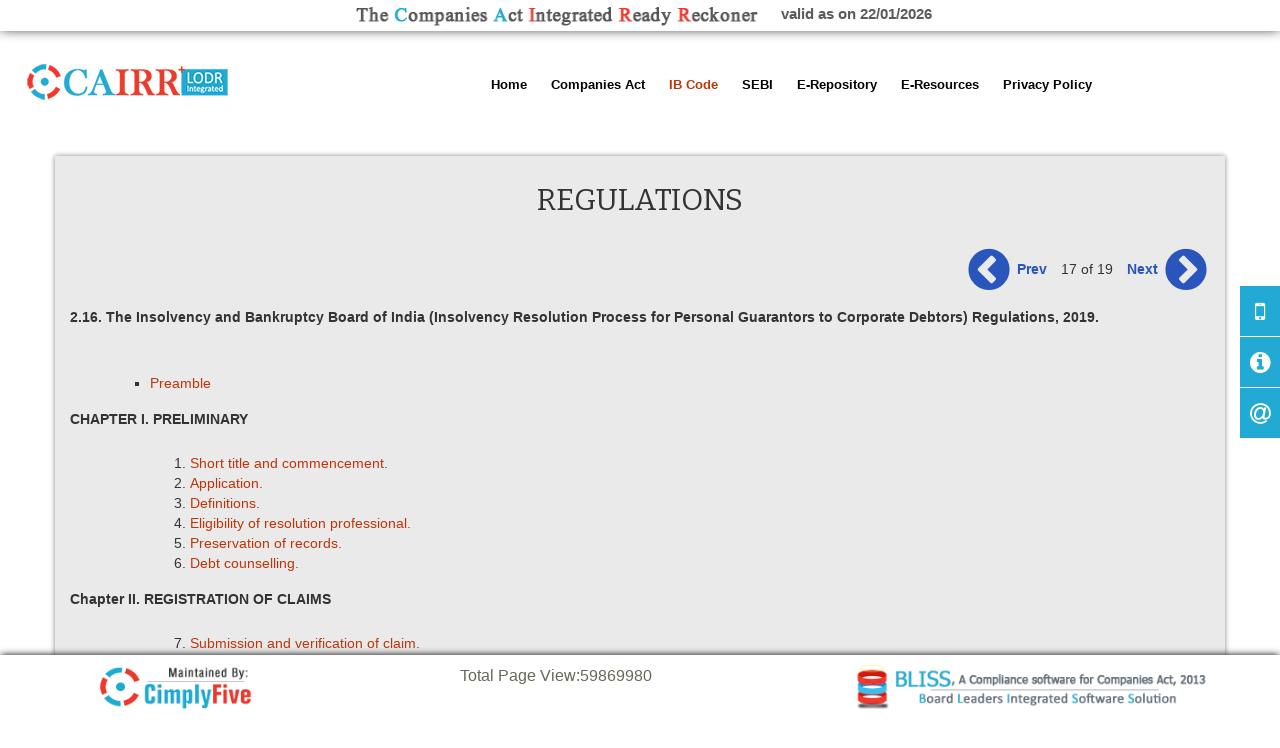

--- FILE ---
content_type: text/html; charset=UTF-8
request_url: https://ca2013.com/regulations-ibc/17/
body_size: 10155
content:
<!DOCTYPE html>

<!--[if IE 7]>
<html class="ie ie7" lang="en-GB" prefix="og: http://ogp.me/ns#">
<![endif]-->
<!--[if IE 8]>
<html class="ie ie8" lang="en-GB" prefix="og: http://ogp.me/ns#">
<![endif]-->
<!--[if !(IE 7) & !(IE 8)]><!-->

<html lang="en-GB" prefix="og: http://ogp.me/ns#">

<!--<![endif]-->

<head>
<script src="https://cdn.pagesense.io/js/cimplyfive/f4d9364509ef45a88f9708e42efbe31e.js"></script>
	<meta charset="UTF-8">
	<meta name="viewport" content="width=device-width, initial-scale=1.0">
	<title>Regulations-IBC | Page 17 of 19 | Companies Act Integrated Ready Reckoner|Companies Act 2013|CAIRR</title>
	<link rel="profile" href="http://gmpg.org/xfn/11">
	<link rel="pingback" href="https://ca2013.com/xmlrpc.php">
	<!--[if lt IE 9]>
	<script src="https://ca2013.com/wp-content/themes/twentythirteen/js/html5.js"></script>
	<![endif]-->

    <!--new responsive tab-->

	<link type="text/css" rel="stylesheet" href="https://ca2013.com/wp-content/themes/twentythirteen/res_tab/responsive-tabs.css" />
	<link type="text/css" rel="stylesheet" href="https://ca2013.com/wp-content/themes/twentythirteen/res_tab/style.css" />
	<link type="text/css" rel="stylesheet" href="https://ca2013.com/wp-content/themes/twentythirteen/css/bootstrap.css" />

    <!--new responsive tab-->
    <!-- jQuery with fallback to the 1.* for old IE -->
    <!--[if lt IE 9]>
    <script src="https://ca2013.com/wp-content/themes/twentythirteen/res_tab/jquery-1.11.0.min.js"></script>
    <![endif]-->
    <!--[if gte IE 9]><!-->
    <script src="https://ca2013.com/wp-content/themes/twentythirteen/res_tab/jquery-2.1.0.min.js"></script>
    <!--<![endif]-->

    <!-- Responsive Tabs JS -->
    <script src="https://ca2013.com/wp-content/themes/twentythirteen/res_tab/jquery.responsiveTabs.js" type="text/javascript"></script>
	<link href="https://fonts.googleapis.com/css?family=Josefin+Sans|Open+Sans" rel="stylesheet">

    
<!-- This site is optimized with the Yoast SEO plugin v4.5 - https://yoast.com/wordpress/plugins/seo/ -->
<link rel="canonical" href="https://ca2013.com/regulations-ibc/17/" />
<link rel="prev" href="https://ca2013.com/regulations-ibc/16/" />
<link rel="next" href="https://ca2013.com/regulations-ibc/18/" />
<meta property="og:locale" content="en_GB" />
<meta property="og:type" content="article" />
<meta property="og:title" content="Regulations-IBC | Page 17 of 19 | Companies Act Integrated Ready Reckoner|Companies Act 2013|CAIRR" />
<meta property="og:description" content="Preamble CHAPTER I. PRELIMINARY Short title and commencement. Application. Definitions. Eligibility of resolution professional. Preservation of records. Debt counselling. Chapter II. REGISTRATION OF CLAIMS Submission and verification of claim. Transfer of debt due to creditors. List of creditors. Statement of affairs. Chapter III. MEETINGS OF CREDITORS AND VOTING Meeting of creditors. Contents of the notice &hellip; Continue reading Regulations-IBC &rarr;" />
<meta property="og:url" content="https://ca2013.com/regulations-ibc/17/" />
<meta property="og:site_name" content="Companies Act Integrated Ready Reckoner|Companies Act 2013|CAIRR" />
<meta name="twitter:card" content="summary" />
<meta name="twitter:description" content="Preamble CHAPTER I. PRELIMINARY Short title and commencement. Application. Definitions. Eligibility of resolution professional. Preservation of records. Debt counselling. Chapter II. REGISTRATION OF CLAIMS Submission and verification of claim. Transfer of debt due to creditors. List of creditors. Statement of affairs. Chapter III. MEETINGS OF CREDITORS AND VOTING Meeting of creditors. Contents of the notice &hellip; Continue reading Regulations-IBC &rarr;" />
<meta name="twitter:title" content="Regulations-IBC | Page 17 of 19 | Companies Act Integrated Ready Reckoner|Companies Act 2013|CAIRR" />
<!-- / Yoast SEO plugin. -->

<link rel='dns-prefetch' href='//fonts.googleapis.com' />
<link rel='dns-prefetch' href='//s.w.org' />
<link rel="alternate" type="application/rss+xml" title="Companies Act Integrated Ready Reckoner|Companies Act 2013|CAIRR &raquo; Feed" href="https://ca2013.com/feed/" />
<link rel="alternate" type="application/rss+xml" title="Companies Act Integrated Ready Reckoner|Companies Act 2013|CAIRR &raquo; Comments Feed" href="https://ca2013.com/comments/feed/" />
		<script type="text/javascript">
			window._wpemojiSettings = {"baseUrl":"https:\/\/s.w.org\/images\/core\/emoji\/2.2.1\/72x72\/","ext":".png","svgUrl":"https:\/\/s.w.org\/images\/core\/emoji\/2.2.1\/svg\/","svgExt":".svg","source":{"concatemoji":"https:\/\/ca2013.com\/wp-includes\/js\/wp-emoji-release.min.js?ver=89b9c4d28ce6d0a79cdc60da843b88f9"}};
			!function(a,b,c){function d(a){var b,c,d,e,f=String.fromCharCode;if(!k||!k.fillText)return!1;switch(k.clearRect(0,0,j.width,j.height),k.textBaseline="top",k.font="600 32px Arial",a){case"flag":return k.fillText(f(55356,56826,55356,56819),0,0),!(j.toDataURL().length<3e3)&&(k.clearRect(0,0,j.width,j.height),k.fillText(f(55356,57331,65039,8205,55356,57096),0,0),b=j.toDataURL(),k.clearRect(0,0,j.width,j.height),k.fillText(f(55356,57331,55356,57096),0,0),c=j.toDataURL(),b!==c);case"emoji4":return k.fillText(f(55357,56425,55356,57341,8205,55357,56507),0,0),d=j.toDataURL(),k.clearRect(0,0,j.width,j.height),k.fillText(f(55357,56425,55356,57341,55357,56507),0,0),e=j.toDataURL(),d!==e}return!1}function e(a){var c=b.createElement("script");c.src=a,c.defer=c.type="text/javascript",b.getElementsByTagName("head")[0].appendChild(c)}var f,g,h,i,j=b.createElement("canvas"),k=j.getContext&&j.getContext("2d");for(i=Array("flag","emoji4"),c.supports={everything:!0,everythingExceptFlag:!0},h=0;h<i.length;h++)c.supports[i[h]]=d(i[h]),c.supports.everything=c.supports.everything&&c.supports[i[h]],"flag"!==i[h]&&(c.supports.everythingExceptFlag=c.supports.everythingExceptFlag&&c.supports[i[h]]);c.supports.everythingExceptFlag=c.supports.everythingExceptFlag&&!c.supports.flag,c.DOMReady=!1,c.readyCallback=function(){c.DOMReady=!0},c.supports.everything||(g=function(){c.readyCallback()},b.addEventListener?(b.addEventListener("DOMContentLoaded",g,!1),a.addEventListener("load",g,!1)):(a.attachEvent("onload",g),b.attachEvent("onreadystatechange",function(){"complete"===b.readyState&&c.readyCallback()})),f=c.source||{},f.concatemoji?e(f.concatemoji):f.wpemoji&&f.twemoji&&(e(f.twemoji),e(f.wpemoji)))}(window,document,window._wpemojiSettings);
		</script>
		<style type="text/css">
img.wp-smiley,
img.emoji {
	display: inline !important;
	border: none !important;
	box-shadow: none !important;
	height: 1em !important;
	width: 1em !important;
	margin: 0 .07em !important;
	vertical-align: -0.1em !important;
	background: none !important;
	padding: 0 !important;
}
</style>
<link rel='stylesheet' id='siteorigin-panels-front-css'  href='https://ca2013.com/wp-content/plugins/siteorigin-panels/css/front.css?ver=2.4.25' type='text/css' media='all' />
<link rel='stylesheet' id='contact-form-7-css'  href='https://ca2013.com/wp-content/plugins/contact-form-7/includes/css/styles.css?ver=4.7' type='text/css' media='all' />
<link rel='stylesheet' id='theiaPostSlider-css'  href='https://ca2013.com/wp-content/plugins/theia-post-slider/css/font-theme.css?ver=1.8.1' type='text/css' media='all' />
<link rel='stylesheet' id='theiaPostSlider-font-css'  href='https://ca2013.com/wp-content/plugins/theia-post-slider/fonts/style.css?ver=1.8.1' type='text/css' media='all' />
<link rel='stylesheet' id='Tippy-css'  href='https://ca2013.com/wp-content/plugins/tippy/jquery.tippy.css?ver=89b9c4d28ce6d0a79cdc60da843b88f9' type='text/css' media='all' />
<link rel='stylesheet' id='autocomplete-css'  href='https://ca2013.com/wp-content/plugins/wp-advanced-search/class.inc/autocompletion/jquery.autocomplete.css?ver=1.0' type='text/css' media='all' />
<link rel='stylesheet' id='dlm-frontend-css'  href='https://ca2013.com/wp-content/plugins/download-monitor/assets/css/frontend.css?ver=89b9c4d28ce6d0a79cdc60da843b88f9' type='text/css' media='all' />
<link rel='stylesheet' id='twentythirteen-fonts-css'  href='https://fonts.googleapis.com/css?family=Source+Sans+Pro%3A300%2C400%2C700%2C300italic%2C400italic%2C700italic%7CBitter%3A400%2C700&#038;subset=latin%2Clatin-ext' type='text/css' media='all' />
<link rel='stylesheet' id='genericons-css'  href='https://ca2013.com/wp-content/themes/twentythirteen/genericons/genericons.css?ver=3.03' type='text/css' media='all' />
<link rel='stylesheet' id='twentythirteen-style-css'  href='https://ca2013.com/wp-content/themes/twentythirteen/style.css?ver=2013-07-18' type='text/css' media='all' />
<!--[if lt IE 9]>
<link rel='stylesheet' id='twentythirteen-ie-css'  href='https://ca2013.com/wp-content/themes/twentythirteen/css/ie.css?ver=2013-07-18' type='text/css' media='all' />
<![endif]-->
<link rel='stylesheet' id='tablepress-default-css'  href='https://ca2013.com/wp-content/tablepress-combined.min.css?ver=11' type='text/css' media='all' />
<script type='text/javascript' src='https://ca2013.com/wp-includes/js/jquery/jquery.js?ver=1.12.4'></script>
<script type='text/javascript' src='https://ca2013.com/wp-includes/js/jquery/jquery-migrate.min.js?ver=1.4.1'></script>
<script type='text/javascript' src='https://ca2013.com/wp-content/plugins/theia-post-slider/js/balupton-history.js/jquery.history.js?ver=1.7.1'></script>
<script type='text/javascript' src='https://ca2013.com/wp-content/plugins/theia-post-slider/js/async.min.js?ver=14.09.2014'></script>
<script type='text/javascript' src='https://ca2013.com/wp-content/plugins/theia-post-slider/js/tps.js?ver=1.8.1'></script>
<script type='text/javascript' src='https://ca2013.com/wp-content/plugins/theia-post-slider/js/tps-transition-slide.js?ver=1.8.1'></script>
<script type='text/javascript' src='https://ca2013.com/wp-content/plugins/tippy/jquery.tippy.js?ver=6.0.0'></script>
<script type='text/javascript' src='https://ca2013.com/wp-content/plugins/wp-advanced-search/class.inc/autocompletion/jquery.autocomplete.js?ver=1.0'></script>
<link rel='https://api.w.org/' href='https://ca2013.com/wp-json/' />
<link rel="EditURI" type="application/rsd+xml" title="RSD" href="https://ca2013.com/xmlrpc.php?rsd" />
<link rel="wlwmanifest" type="application/wlwmanifest+xml" href="https://ca2013.com/wp-includes/wlwmanifest.xml" /> 

<link rel='shortlink' href='https://ca2013.com/?p=19175' />
<link rel="alternate" type="application/json+oembed" href="https://ca2013.com/wp-json/oembed/1.0/embed?url=https%3A%2F%2Fca2013.com%2Fregulations-ibc%2F" />
<link rel="alternate" type="text/xml+oembed" href="https://ca2013.com/wp-json/oembed/1.0/embed?url=https%3A%2F%2Fca2013.com%2Fregulations-ibc%2F&#038;format=xml" />
<script type='text/javascript' data-cfasync='false'>var _mmunch = {'front': false, 'page': false, 'post': false, 'category': false, 'author': false, 'search': false, 'attachment': false, 'tag': false};_mmunch['page'] = true; _mmunch['pageData'] = {"ID":19175,"post_name":"regulations-ibc","post_title":"Regulations-IBC","post_type":"page","post_author":"4","post_status":"publish"};</script><script data-cfasync="false" src="//a.mailmunch.co/app/v1/site.js" id="mailmunch-script" data-plugin="mailmunch" data-mailmunch-site-id="1012702" async></script>		<style>
			.theiaPostSlider_nav.fontTheme ._title,
			.theiaPostSlider_nav.fontTheme ._text {
				line-height: 48px;
			}

			.theiaPostSlider_nav.fontTheme ._button {
				color: #2955bc;
			}

			.theiaPostSlider_nav.fontTheme ._button ._2 span {
				font-size: 48px;
				line-height: 48px;
			}

			.theiaPostSlider_nav.fontTheme ._button:hover,
			.theiaPostSlider_nav.fontTheme ._button:focus {
				color: #557cd9;
			}

			.theiaPostSlider_nav.fontTheme ._disabled {
				color: #727272 !important;
			}
		</style>
	
            <script type="text/javascript">
                jQuery(document).ready(function() {
                    jQuery('.tippy').tippy({ position: "link", offsetx: 0, offsety: 10, closetext: "X", hidedelay: 700, showdelay: 100, calcpos: "parent", showspeed: 200, hidespeed: 200, showtitle: true, hoverpopup: true, draggable: true, dragheader: true, multitip: false, autoshow: false, showheader: true, showclose: true, htmlentities: false });
                });
            </script>
        <link href='//fonts.googleapis.com/css?family=Playfair+Display:400,700,900|Lora:400,700|Open+Sans:400,300,700|Oswald:700,300|Roboto:400,700,300|Signika:400,700,300' rel='stylesheet' type='text/css'>	<style type="text/css" id="twentythirteen-header-css">
			.site-header {
			background: url(https://ca2013.com/wp-content/themes/twentythirteen/images/headers/circle.png) no-repeat scroll top;
			background-size: 1600px auto;
		}
		@media (max-width: 767px) {
			.site-header {
				background-size: 768px auto;
			}
		}
		@media (max-width: 359px) {
			.site-header {
				background-size: 360px auto;
			}
		}
		</style>
	<link rel="icon" href="https://ca2013.com/wp-content/uploads/2015/09/favicon-cairr.png" sizes="32x32" />
<link rel="icon" href="https://ca2013.com/wp-content/uploads/2015/09/favicon-cairr.png" sizes="192x192" />
<link rel="apple-touch-icon-precomposed" href="https://ca2013.com/wp-content/uploads/2015/09/favicon-cairr.png" />
<meta name="msapplication-TileImage" content="https://ca2013.com/wp-content/uploads/2015/09/favicon-cairr.png" />
		<style type="text/css" id="wp-custom-css">
			/*
You can add your own CSS here.

Click the help icon above to learn more.
*/


.wo-icon {
    background-color: #22aad4;

}



		</style>
	<script type='text/javascript'>
$(document).ready(function() {
			// Show or hide the sticky footer button
			$(window).scroll(function() {
				if ($(this).scrollTop() > 200) {
					$('.go-top').fadeIn(200);
				} else {
					$('.go-top').fadeOut(200);
				}
			});
			
			// Animate the scroll to top
			$('.go-top').click(function(event) {
				event.preventDefault();
				
				$('html, body').animate({scrollTop: 0}, 300);
			})
		});
</script>

</head>

<body class="page-template page-template-full-width-template page-template-full-width-template-php page page-id-19175 paged-17 page-paged-17 single-author">
	<div id="page" class="">
			<div class="above-header" style="width:100%; text-align:center;box-shadow: 0px -3px 13px 0px #000;">
				<div class="no-mobile">
					<img src="https://ca2013.com/wp-content/uploads
/2015/09/cairr-logo3.png" style="padding: 4px; width:100%; max-width:416px;"> &nbsp;&nbsp; 
					<span class="valid">valid as on 22/01/2026 </span>
				</div>
				
									<style>
						
						@media (max-width: 648px) {
							header#masthead {
								margin-left: 4vw;
								position: absolute;
								top: 0;
							}
							
							header#masthead {
								margin-left: 0vw;
								position: absolute;
								top: 0;
								width: 100vw;
								min-height:50px;
								background-color: #22aad4;
							}

							div#navbar {
								margin-top: 2px;
								background: none;
								border-bottom: 0px solid #0C3F4E;
								float: right;
								border-radius: 25px;
								/*right:85vw;*/
								width: 72px;
							}

							.my_logo {
								margin-right: 5%!important;
								float: none;
								padding-left: 35vw;
								right: 0;
								padding-top: 6vw;
								display: none;
							}

							.site-main {
								position: relative;
								margin-top: 50px;
							}

							ul#primary-menu {
								border-bottom: 2px solid #999;
								border-radius: 10px;
								/* border-left: 2px solid #999; */
								margin-left: -3vw;
								width: 100vw;
								margin-left: -70vw;
								background-color: #fff;
								padding-left: 0!important;
							}
							
						}
						
					</style>
								
				
				
				
			</div>
		<header id="masthead" class="tab_header tab_main" >
									
			
			<div class="only-mobile">
				<div class="back-button" style="font-size:16px;">
					<div class="col-xs-4" >
						<a href="javascript:history.go(-1)" class="back-icon" style="margin: 8px 0 0 -20px;"><img src="https://ca2013.com/wp-content/uploads/2015/10/back.png"></a>
					</div>
					<div class="col-xs-4" style="text-align:center;" >
						<a href="https://ca2013.com" class="home-icon"><img src="https://ca2013.com/wp-content/uploads/2015/10/home.png" style="    margin-top: -5px;"></a>
					</div>
					<div class="col-xs-4" style="text-align:right;" class="for-menu">
						<div id="navbar" class="navbar" style="z-index:99;">
							<nav id="site-navigation" class="navigation main-navigation" role="navigation">
								<button class="menu-toggle" style="margin-left: -25px;"></button>
								<a class="screen-reader-text skip-link" href="#content" title="Skip to content">Skip to content</a>
								<div class="menu-sgfsdg-container"><ul id="primary-menu" class="nav-menu"><li id="menu-item-4339" class="menu-item menu-item-type-post_type menu-item-object-page menu-item-home menu-item-has-children menu-item-4339"><a href="https://ca2013.com/">Home</a>
<ul class="sub-menu">
	<li id="menu-item-12111" class="menu-item menu-item-type-post_type menu-item-object-page menu-item-12111"><a href="https://ca2013.com/about-us-cairr/">About us</a></li>
	<li id="menu-item-12118" class="menu-item menu-item-type-post_type menu-item-object-page menu-item-12118"><a href="https://ca2013.com/contact-us/">Contact Us</a></li>
	<li id="menu-item-4340" class="menu-item menu-item-type-custom menu-item-object-custom menu-item-4340"><a href="#ninja-popup-6095">Help/Usage Tips</a></li>
</ul>
</li>
<li id="menu-item-19853" class="menu-item menu-item-type-custom menu-item-object-custom menu-item-has-children menu-item-19853"><a href="#">Companies Act</a>
<ul class="sub-menu">
	<li id="menu-item-12105" class="menu-item menu-item-type-post_type menu-item-object-page menu-item-12105"><a href="https://ca2013.com/sections/">Companies Act, 2013</a></li>
	<li id="menu-item-12104" class="menu-item menu-item-type-post_type menu-item-object-page menu-item-12104"><a href="https://ca2013.com/rules-index/">Rules</a></li>
	<li id="menu-item-21826" class="menu-item menu-item-type-post_type menu-item-object-page menu-item-21826"><a href="https://ca2013.com/schedules/">Schedules</a></li>
</ul>
</li>
<li id="menu-item-19854" class="menu-item menu-item-type-custom menu-item-object-custom current-menu-ancestor current-menu-parent menu-item-has-children menu-item-19854"><a href="#">IB Code</a>
<ul class="sub-menu">
	<li id="menu-item-19829" class="menu-item menu-item-type-post_type menu-item-object-page menu-item-19829"><a href="https://ca2013.com/sections-ibc/">Insolvency and Bankruptcy Code, 2016</a></li>
	<li id="menu-item-19831" class="menu-item menu-item-type-post_type menu-item-object-page current-menu-item page_item page-item-19175 current_page_item menu-item-19831"><a href="https://ca2013.com/regulations-ibc/">Regulations</a></li>
	<li id="menu-item-19830" class="menu-item menu-item-type-post_type menu-item-object-page menu-item-19830"><a href="https://ca2013.com/rules-regulations-ibc/">Rules</a></li>
</ul>
</li>
<li id="menu-item-24146" class="menu-item menu-item-type-custom menu-item-object-custom menu-item-has-children menu-item-24146"><a href="#">SEBI</a>
<ul class="sub-menu">
	<li id="menu-item-23966" class="menu-item menu-item-type-post_type menu-item-object-page menu-item-23966"><a href="https://ca2013.com/lodr/">Listing Obligation and Disclosure Requirements</a></li>
	<li id="menu-item-25408" class="menu-item menu-item-type-custom menu-item-object-custom menu-item-has-children menu-item-25408"><a href="#">Additional Circular</a>
	<ul class="sub-menu">
		<li id="menu-item-28957" class="menu-item menu-item-type-custom menu-item-object-custom menu-item-28957"><a href="https://ca2013.com/wp-content/uploads/2018/11/Circular_Issuance-of-debt-securities.pdf">Circular on fund raising by issuance of Debt Securities by Large Entities</a></li>
		<li id="menu-item-25407" class="menu-item menu-item-type-custom menu-item-object-custom menu-item-25407"><a href="https://ca2013.com/wp-content/uploads/2018/05/Circular-for-implementation-of-certain-recommendations-of-the-Committee-on-Corporate-Governance-Kotak.pdf">Circular for implementation of recommendations of the Committee on Corporate Governance under the Chairmanship of Shri Uday Kotak</a></li>
	</ul>
</li>
	<li id="menu-item-23965" class="menu-item menu-item-type-post_type menu-item-object-page menu-item-23965"><a href="https://ca2013.com/pit/">Prohibition of Insider Trading</a></li>
	<li id="menu-item-24139" class="menu-item menu-item-type-post_type menu-item-object-page menu-item-24139"><a href="https://ca2013.com/toc/">Takeover Code</a></li>
</ul>
</li>
<li id="menu-item-6625" class="menu-item menu-item-type-post_type menu-item-object-page menu-item-6625"><a href="https://ca2013.com/e-repository/">E-Repository</a></li>
<li id="menu-item-12204" class="menu-item menu-item-type-custom menu-item-object-custom menu-item-has-children menu-item-12204"><a href="#">E-Resources</a>
<ul class="sub-menu">
	<li id="menu-item-6647" class="menu-item menu-item-type-post_type menu-item-object-page menu-item-6647"><a href="https://ca2013.com/secretarial-standard/">Secretarial Standards</a></li>
	<li id="menu-item-12298" class="menu-item menu-item-type-post_type menu-item-object-page menu-item-12298"><a href="https://ca2013.com/adt-1/">ADT-1 Form filler and Consent letter generator</a></li>
	<li id="menu-item-12324" class="menu-item menu-item-type-post_type menu-item-object-page menu-item-12324"><a href="https://ca2013.com/dir-2-consent-from-the-director-and-register-of-directors-kmp-update/">DIR-2 Consent from the Director and Register of Directors &#038; KMP update</a></li>
	<li id="menu-item-12299" class="menu-item menu-item-type-post_type menu-item-object-page menu-item-12299"><a href="https://ca2013.com/cimplyfives-text-of-model-resolutions-under-the-companies-act-2013/">CimplyFive&#8217;s Text of Model Resolutions under the Companies Act, 2013</a></li>
	<li id="menu-item-4343" class="menu-item menu-item-type-custom menu-item-object-custom menu-item-4343"><a target="_blank" href="http://www.mca.gov.in/mcafoportal/enquireFeePreLogin.do">Fees calculator</a></li>
</ul>
</li>
<li id="menu-item-38765" class="menu-item menu-item-type-post_type menu-item-object-page menu-item-38765"><a href="https://ca2013.com/privacy-policy/">Privacy Policy</a></li>
</ul></div>							</nav><!-- #site-navigation -->
						</div><!-- #navbar -->
					</div>
					<div class="clearfix"></div>
				</div>
			</div>
			
			
            <div class="my_logo" style="">
				<a class="home-link" href="https://ca2013.com/" title="Companies Act Integrated Ready Reckoner|Companies Act 2013|CAIRR" rel="home" style=""><img src="https://ca2013.com/wp-content/uploads/2015/10/cairr-logo3.png" alt="Logo" ></a>
				<!--<a class="home-link" href="https://ca2013.com/" title="Companies Act Integrated Ready Reckoner|Companies Act 2013|CAIRR" rel="home" style="float:right;"><img src="https://ca2013.com/wp-content/themes/twentythirteen/images/cairr.png"></a>-->
			</div>
			
			<div id="navbar" class="navbar no-mobile" style="z-index:99;">
				<nav id="site-navigation" class="navigation main-navigation" role="navigation">
					<button class="menu-toggle"></button>
					<a class="screen-reader-text skip-link" href="#content" title="Skip to content">Skip to content</a>
					<div class="menu-sgfsdg-container"><ul id="primary-menu" class="nav-menu"><li class="menu-item menu-item-type-post_type menu-item-object-page menu-item-home menu-item-has-children menu-item-4339"><a href="https://ca2013.com/">Home</a>
<ul class="sub-menu">
	<li class="menu-item menu-item-type-post_type menu-item-object-page menu-item-12111"><a href="https://ca2013.com/about-us-cairr/">About us</a></li>
	<li class="menu-item menu-item-type-post_type menu-item-object-page menu-item-12118"><a href="https://ca2013.com/contact-us/">Contact Us</a></li>
	<li class="menu-item menu-item-type-custom menu-item-object-custom menu-item-4340"><a href="#ninja-popup-6095">Help/Usage Tips</a></li>
</ul>
</li>
<li class="menu-item menu-item-type-custom menu-item-object-custom menu-item-has-children menu-item-19853"><a href="#">Companies Act</a>
<ul class="sub-menu">
	<li class="menu-item menu-item-type-post_type menu-item-object-page menu-item-12105"><a href="https://ca2013.com/sections/">Companies Act, 2013</a></li>
	<li class="menu-item menu-item-type-post_type menu-item-object-page menu-item-12104"><a href="https://ca2013.com/rules-index/">Rules</a></li>
	<li class="menu-item menu-item-type-post_type menu-item-object-page menu-item-21826"><a href="https://ca2013.com/schedules/">Schedules</a></li>
</ul>
</li>
<li class="menu-item menu-item-type-custom menu-item-object-custom current-menu-ancestor current-menu-parent menu-item-has-children menu-item-19854"><a href="#">IB Code</a>
<ul class="sub-menu">
	<li class="menu-item menu-item-type-post_type menu-item-object-page menu-item-19829"><a href="https://ca2013.com/sections-ibc/">Insolvency and Bankruptcy Code, 2016</a></li>
	<li class="menu-item menu-item-type-post_type menu-item-object-page current-menu-item page_item page-item-19175 current_page_item menu-item-19831"><a href="https://ca2013.com/regulations-ibc/">Regulations</a></li>
	<li class="menu-item menu-item-type-post_type menu-item-object-page menu-item-19830"><a href="https://ca2013.com/rules-regulations-ibc/">Rules</a></li>
</ul>
</li>
<li class="menu-item menu-item-type-custom menu-item-object-custom menu-item-has-children menu-item-24146"><a href="#">SEBI</a>
<ul class="sub-menu">
	<li class="menu-item menu-item-type-post_type menu-item-object-page menu-item-23966"><a href="https://ca2013.com/lodr/">Listing Obligation and Disclosure Requirements</a></li>
	<li class="menu-item menu-item-type-custom menu-item-object-custom menu-item-has-children menu-item-25408"><a href="#">Additional Circular</a>
	<ul class="sub-menu">
		<li class="menu-item menu-item-type-custom menu-item-object-custom menu-item-28957"><a href="https://ca2013.com/wp-content/uploads/2018/11/Circular_Issuance-of-debt-securities.pdf">Circular on fund raising by issuance of Debt Securities by Large Entities</a></li>
		<li class="menu-item menu-item-type-custom menu-item-object-custom menu-item-25407"><a href="https://ca2013.com/wp-content/uploads/2018/05/Circular-for-implementation-of-certain-recommendations-of-the-Committee-on-Corporate-Governance-Kotak.pdf">Circular for implementation of recommendations of the Committee on Corporate Governance under the Chairmanship of Shri Uday Kotak</a></li>
	</ul>
</li>
	<li class="menu-item menu-item-type-post_type menu-item-object-page menu-item-23965"><a href="https://ca2013.com/pit/">Prohibition of Insider Trading</a></li>
	<li class="menu-item menu-item-type-post_type menu-item-object-page menu-item-24139"><a href="https://ca2013.com/toc/">Takeover Code</a></li>
</ul>
</li>
<li class="menu-item menu-item-type-post_type menu-item-object-page menu-item-6625"><a href="https://ca2013.com/e-repository/">E-Repository</a></li>
<li class="menu-item menu-item-type-custom menu-item-object-custom menu-item-has-children menu-item-12204"><a href="#">E-Resources</a>
<ul class="sub-menu">
	<li class="menu-item menu-item-type-post_type menu-item-object-page menu-item-6647"><a href="https://ca2013.com/secretarial-standard/">Secretarial Standards</a></li>
	<li class="menu-item menu-item-type-post_type menu-item-object-page menu-item-12298"><a href="https://ca2013.com/adt-1/">ADT-1 Form filler and Consent letter generator</a></li>
	<li class="menu-item menu-item-type-post_type menu-item-object-page menu-item-12324"><a href="https://ca2013.com/dir-2-consent-from-the-director-and-register-of-directors-kmp-update/">DIR-2 Consent from the Director and Register of Directors &#038; KMP update</a></li>
	<li class="menu-item menu-item-type-post_type menu-item-object-page menu-item-12299"><a href="https://ca2013.com/cimplyfives-text-of-model-resolutions-under-the-companies-act-2013/">CimplyFive&#8217;s Text of Model Resolutions under the Companies Act, 2013</a></li>
	<li class="menu-item menu-item-type-custom menu-item-object-custom menu-item-4343"><a target="_blank" href="http://www.mca.gov.in/mcafoportal/enquireFeePreLogin.do">Fees calculator</a></li>
</ul>
</li>
<li class="menu-item menu-item-type-post_type menu-item-object-page menu-item-38765"><a href="https://ca2013.com/privacy-policy/">Privacy Policy</a></li>
</ul></div>				</nav><!-- #site-navigation -->
			</div><!-- #navbar -->
			

			<div class="cb"></div>
		</header><!-- #masthead -->
		<div id="main" class="site-main">
		
		<style>button.menu-toggle:after {content: '\2261'; font-size: 43px;}</style>
		
		<!--tab scripts-->
<script type="text/javascript">
    $(document).ready(function(){
    	// Smart Tab
  		$('#tabs').smartTab({autoProgress: false,stopOnFocus:true,transitionEffect:'vSlide'});
	});
    
    function showST(tab_index){
      $('#tabs').smartTab('showTab',tab_index);
    }    
</script>
<!--tab scripts-->
	<div id="primary" class="content-area">
		<div id="content" class="site-content" role="main">
										<article id="post-19175" class="post-19175 page type-page status-publish hentry">
					<div class="">
					</div><!-- .entry-header -->


					<div class="entry-content">
						<div class='mailmunch-forms-before-post' style='display: none !important;'></div><div class="theiaPostSlider_header _header"><h2 style="text-align: center;">REGULATIONS</h2>
<p style="text-align: justify;">
</div><div id="tps_nav_upper_19175" class="theiaPostSlider_nav _right fontTheme _upper"><div class="_buttons"><a href="https://ca2013.com/regulations-ibc/16/" class="_button _prev"><span class="_1"></span><span class="_2" ><span aria-hidden="true" class="tps-icon-chevron-circle-left"></span></span><span class="_3">Prev</span></a><span class="_text">17 of 19</span><a href="https://ca2013.com/regulations-ibc/18/" class="_button _next"><span class="_1">Next</span><span class="_2" ><span aria-hidden="true" class="tps-icon-chevron-circle-right"></span></span><span class="_3"></span></a></div><div class="_title"></p>
<p><strong>2.16. The Insolvency and Bankruptcy Board of India (Insolvency Resolution Process for Personal Guarantors to Corporate Debtors) Regulations, 2019.</strong></p>
<p>
</div></div><div id="tps_slideContainer_19175" class="theiaPostSlider_slides"><div>

<ol start="7">
<ol start="7">
<ul>
<li><a href="https://ca2013.com/preamble-insolvency-bankruptcy-board-india-insolvency-resolution-process-personal-guarantors-corporate-debtors-regulations-2019/">Preamble</a></li>
</ul>
</ol>
</ol>
<p><strong>CHAPTER I. PRELIMINARY</strong></p>
<ol start="7">
<ol start="7">
<ol>
<li><a href="https://ca2013.com/2-16-1-preamble-insolvency-bankruptcy-board-india-insolvency-resolution-process-personal-guarantors-corporate-debtors-regulations-2019/">Short title and commencement.</a></li>
<li><a href="https://ca2013.com/2-16-2-insolvency-bankruptcy-board-india-insolvency-resolution-process-personal-guarantors-corporate-debtors-regulations-2019/">Application.</a></li>
<li><a href="https://ca2013.com/2-16-3-insolvency-bankruptcy-board-india-insolvency-resolution-process-personal-guarantors-corporate-debtors-regulations-2019/">Definitions.</a></li>
<li><a href="https://ca2013.com/2-16-4-insolvency-bankruptcy-board-india-insolvency-resolution-process-personal-guarantors-corporate-debtors-regulations-2019/">Eligibility of resolution professional.</a></li>
<li><a href="https://ca2013.com/2-16-5-insolvency-bankruptcy-board-india-insolvency-resolution-process-personal-guarantors-corporate-debtors-regulations-2019/">Preservation of records.</a></li>
<li><a href="https://ca2013.com/2-16-6-insolvency-bankruptcy-board-india-insolvency-resolution-process-personal-guarantors-corporate-debtors-regulations-2019/">Debt counselling.</a></li>
</ol>
</ol>
</ol>
<p><strong>Chapter II. REGISTRATION OF CLAIMS </strong></p><div class='mailmunch-forms-in-post-middle' style='display: none !important;'></div>
<ol start="7">
<ol start="7">
<ol start="7">
<li><a href="https://ca2013.com/2-16-7-insolvency-bankruptcy-board-india-insolvency-resolution-process-personal-guarantors-corporate-debtors-regulations-2019/">Submission and verification of claim.</a></li>
<li><a href="https://ca2013.com/2-16-8-insolvency-bankruptcy-board-india-insolvency-resolution-process-personal-guarantors-corporate-debtors-regulations-2019/">Transfer of debt due to creditors.</a></li>
<li><a href="https://ca2013.com/2-16-9-insolvency-bankruptcy-board-india-insolvency-resolution-process-personal-guarantors-corporate-debtors-regulations-2019/">List of creditors.</a></li>
<li><a href="https://ca2013.com/2-16-10-insolvency-bankruptcy-board-india-insolvency-resolution-process-personal-guarantors-corporate-debtors-regulations-2019/">Statement of affairs.</a></li>
</ol>
</ol>
</ol>
<p><strong>Chapter III. MEETINGS OF CREDITORS AND VOTING </strong></p>
<ol start="7">
<ol start="7">
<ol start="11">
<li><a href="https://ca2013.com/2-16-11-insolvency-bankruptcy-board-india-insolvency-resolution-process-personal-guarantors-corporate-debtors-regulations-2019/">Meeting of creditors.</a></li>
<li><a href="https://ca2013.com/2-16-12-insolvency-bankruptcy-board-india-insolvency-resolution-process-personal-guarantors-corporate-debtors-regulations-2019/">Contents of the notice for a meeting.</a></li>
<li><a href="https://ca2013.com/2-16-13-insolvency-bankruptcy-board-india-insolvency-resolution-process-personal-guarantors-corporate-debtors-regulations-2019/">Quorum.</a></li>
<li><a href="https://ca2013.com/2-16-14-insolvency-bankruptcy-board-india-insolvency-resolution-process-personal-guarantors-corporate-debtors-regulations-2019/">Conduct of meeting.</a></li>
<li><a href="https://ca2013.com/2-16-15-insolvency-bankruptcy-board-india-insolvency-resolution-process-personal-guarantors-corporate-debtors-regulations-2019/">Voting by creditors.</a></li>
<li><a href="https://ca2013.com/2-16-16-insolvency-bankruptcy-board-india-insolvency-resolution-process-personal-guarantors-corporate-debtors-regulations-2019/">Voting by proxy. </a></li>
</ol>
</ol>
</ol>
<p><strong>Chapter IV. REPAYMENT PLAN </strong></p>
<ol start="7">
<ol start="7">
<ol start="17">
<li><a href="https://ca2013.com/2-16-17-insolvency-bankruptcy-board-india-insolvency-resolution-process-personal-guarantors-corporate-debtors-regulations-2019/">Contents of repayment plan.</a></li>
<li><a href="https://ca2013.com/2-16-18-insolvency-bankruptcy-board-india-insolvency-resolution-process-personal-guarantors-corporate-debtors-regulations-2019/">Purchase of assets by certain persons.</a></li>
<li><a href="https://ca2013.com/2-16-19-insolvency-bankruptcy-board-india-insolvency-resolution-process-personal-guarantors-corporate-debtors-regulations-2019/">Filing with the Adjudicating Authority. </a></li>
<li><a href="https://ca2013.com/2-16-20-insolvency-bankruptcy-board-india-insolvency-resolution-process-personal-guarantors-corporate-debtors-regulations-2019/">Breach of repayment plan by the guarantor. </a></li>
<li><a href="https://ca2013.com/2-16-21-insolvency-bankruptcy-board-india-insolvency-resolution-process-personal-guarantors-corporate-debtors-regulations-2019/">Application for discharge order.</a></li>
<li><a href="https://ca2013.com/2-16-22-insolvency-bankruptcy-board-india-insolvency-resolution-process-personal-guarantors-corporate-debtors-regulations-2019/">Non-cooperation by guarantor</a></li>
<li><a href="https://ca2013.com/2-16-23-insolvency-bankruptcy-board-india-insolvency-resolution-process-personal-guarantors-corporate-debtors-regulations-2019/">Filing of Forms</a></li>
</ol>
</ol>
</ol>

</div></div><div id="tps_nav_lower_19175" class="theiaPostSlider_nav _right fontTheme _lower"><div class="_buttons"><a href="https://ca2013.com/regulations-ibc/16/" class="_button _prev"><span class="_1"></span><span class="_2" ><span aria-hidden="true" class="tps-icon-chevron-circle-left"></span></span><span class="_3">Prev</span></a><span class="_text">17 of 19</span><a href="https://ca2013.com/regulations-ibc/18/" class="_button _next"><span class="_1">Next</span><span class="_2" ><span aria-hidden="true" class="tps-icon-chevron-circle-right"></span></span><span class="_3"></span></a></div><div class="_title"></p>
<p><strong>2.16. The Insolvency and Bankruptcy Board of India (Insolvency Resolution Process for Personal Guarantors to Corporate Debtors) Regulations, 2019.</strong></p>
<p>
</div></div><div class="theiaPostSlider_footer _footer"></div><p><!-- END THEIA POST SLIDER --></p>
<div class='mailmunch-forms-after-post' style='display: none !important;'></div>
                <script type='text/javascript'>
                    
                var tpsInstance;
                var tpsOptions = {"slideContainer":"#tps_slideContainer_19175","nav":[".theiaPostSlider_nav"],"navText":"%{currentSlide} of %{totalSlides}","helperText":"Use your \u2190 \u2192 (arrow) keys to browse","defaultSlide":16,"transitionEffect":"slide","transitionSpeed":400,"keyboardShortcuts":true,"numberOfSlides":19,"slides":[],"useSlideSources":true,"themeType":"font","prevPost":null,"nextPost":null,"prevText":"Prev","nextText":"Next","buttonWidth":0,"buttonWidth_post":0,"postUrl":"https:\/\/ca2013.com\/regulations-ibc\/","postId":19175,"refreshAds":false,"refreshAdsEveryNSlides":1,"adRefreshingMechanism":"javascript","siteUrl":"https:\/\/ca2013.com","prevFontIcon":"<span aria-hidden=\"true\" class=\"tps-icon-chevron-circle-left\"><\/span>","nextFontIcon":"<span aria-hidden=\"true\" class=\"tps-icon-chevron-circle-right\"><\/span>"};
            
                    (function ($) {
                        $(document).ready(function () {
                            
                            tpsInstance = new tps.createSlideshow(tpsOptions);
                        });
                    }(jQuery));
                </script>
            											
					</div><!-- .entry-content -->

					<footer class="">
											</footer><!-- .entry-meta -->
				</article><!-- #post -->

				
			
		</div><!-- #content -->
	</div><!-- #primary -->

<style>
form {
   text-align: center;
}

.search-field {
    width: 90% !important;
padding-bottom:15px;
}

input.search-submit_2 {
    margin-top: 20px !important;
}
</style>


<style type="text/css">
	.toggle-btn {
		width: 120px;
		padding: 10px;
		border: none;
		border-radius: 15px;
		position: relative;
		background: #494;
		transition: all 0.1s ease;
		outline: none;
		cursor: pointer;
		overflow: hidden;
		box-shadow: inset 0 0 2px 0px #000;
	}
	.toggle-btn.active {
		background: #944;
	}
	.toggle-btn span {
		width: 50%;
		text-align: center;
		display: inline-block;
		cursor: pointer;
		text-transform: uppercase;
		font-family: Arial;
		font-weight: bold;
		font-size: 18px;
	}
	.toggle-btn:before {
		position: absolute;
		content: '';
		background-color: #ccc;
		border-radius: 15px;
		width: 50%;
		height: 100%;
		top: 0;
		left: 50%;
		transition: all 0.2s ease;
		z-index: 1;
		box-shadow: 0 0 2px 0px #000;
	}
	.toggle-btn:hover:before {
		background-color: #aaa;
	}
	.toggle-btn.active:before {
		left: 0;
	}

	.test-class-disabled {
	display:none;
	}

button.toggle-btn {
    position: fixed;
    bottom: 80px;
    right: 20px;
    z-index: 999;
}
</style>


		</div><!-- #main -->
		<footer id="colophon" class="site-footer" role="contentinfo">
			
			<div class="site-info">
				<div class="col-md-4 col-sm-6 col-xs-6">
					<a href="https://www.cimplyfive.com/" target="_blank"><img src="https://ca2013.com/wp-content/uploads/2015/08/cairr-footer.png" style="float:left; padding-left:20px; width:100%; max-width:196px;"></a>
				</div>
				<div class="col-md-4 no-mobile">
					<span style="float:left; font-size:16px;">Total Page View:<span class='page-views'>59869980</span></span>
				</div>
				<div class="col-md-4 col-sm-6 col-xs-6">
					<a href="https://bliss.cimplyfive.com/" target="_blank"><img src="https://ca2013.com/wp-content/uploads/2015/08/bliss.png" class="no-mobile" style="width: 100%; max-width: 393px;"><img src="https://ca2013.com/wp-content/uploads/2016/10/bliss-footer.png" class="only-mobile" style="width: 100%; max-width: 145px; margin-top: -10px;"></a>
				</div>
				<div class="clearfix"></div>
			</div><!-- .site-info -->
			<a href="#" class="go-top">Go Top</a>
		</footer><!-- #colophon -->
	</div><!-- #page -->

	<div class="wp-side-menu"><a href="https://play.google.com/store/apps/details?id=com.eti.cairrwithlodr.cimplyfivenav&hl=en_US" class="wp-side-menu-item"><i class="fa fa-mobile wo-icon" aria-hidden="true"></i><span>CAIRR PLUS on Google Play</span></a><a href="http://www.cimplyfive.com/bliss/" class="wp-side-menu-item"><i class="fa fa-info-circle wo-icon" aria-hidden="true"></i><span>secretarial automation?</span></a><a href="https://zfrmz.com/j1fm7fSFu41ho5amy4Ni" class="wp-side-menu-item"><i class="fa fa-at wo-icon" aria-hidden="true"></i><span>Subscribe for Updates</span></a></div>

<script type="text/javascript">
jQuery(document).ready(function() {
jQuery('.search-field').autocomplete('https://ca2013.com/wp-content/plugins/wp-advanced-search/class.inc/autocompletion/autocompletion-PHP5.5.php?t=jukv_autosuggest&f=words&l=5&type=0&e=utf-8', { selectFirst:false, max:5, multiple:1, multipleSeparator:' ', delay:100, noRecord:'' })
})
</script>
<script type="text/javascript">
var getUrlParameter = function getUrlParameter(sParam) {
    var sPageURL = decodeURIComponent(window.location.search.substring(1)),
        sURLVariables = sPageURL.split('&'),
        sParameterName,
        i;

    for (i = 0; i < sURLVariables.length; i++) {
        sParameterName = sURLVariables[i].split('=');

        if (sParameterName[0] === sParam) {
            return sParameterName[1] === undefined ? true : sParameterName[1];
        }
    }
};	
var lsqresult =  getUrlParameter('result');
if(lsqresult == 'success'){
	jQuery('#sec-message-wrapper').toggle();
}
</script><link rel='stylesheet' id='itrr-front-css-css'  href='https://ca2013.com/wp-content/plugins/intrigger/asset/css/front-common.css?ver=1489752566' type='text/css' media='all' />
<link rel='stylesheet' id='itrr-template-css-css'  href='https://ca2013.com/wp-content/plugins/intrigger/asset/css/template/default-templates.css?ver=1489752566' type='text/css' media='all' />
<link rel='stylesheet' id='floating-menu-css'  href='https://ca2013.com/wp-content/plugins/mwp-side-menu/public/css/style.css?ver=2.2' type='text/css' media='all' />
<link rel='stylesheet' id='floating-menu-left-css'  href='https://ca2013.com/wp-content/plugins/mwp-side-menu/public/css/left.css?ver=2.2' type='text/css' media='all' />
<link rel='stylesheet' id='font-awesome-4.7-css'  href='https://ca2013.com/wp-content/plugins/mwp-side-menu/public/css/font-awesome/css/font-awesome.min.css?ver=4.7.0' type='text/css' media='all' />
<script type='text/javascript' src='https://ca2013.com/wp-content/plugins/contact-form-7/includes/js/jquery.form.min.js?ver=3.51.0-2014.06.20'></script>
<script type='text/javascript'>
/* <![CDATA[ */
var _wpcf7 = {"recaptcha":{"messages":{"empty":"Please verify that you are not a robot."}}};
/* ]]> */
</script>
<script type='text/javascript' src='https://ca2013.com/wp-content/plugins/contact-form-7/includes/js/scripts.js?ver=4.7'></script>
<script type='text/javascript' src='https://ca2013.com/wp-includes/js/jquery/ui/core.min.js?ver=1.11.4'></script>
<script type='text/javascript' src='https://ca2013.com/wp-includes/js/jquery/ui/widget.min.js?ver=1.11.4'></script>
<script type='text/javascript' src='https://ca2013.com/wp-includes/js/jquery/ui/mouse.min.js?ver=1.11.4'></script>
<script type='text/javascript' src='https://ca2013.com/wp-includes/js/jquery/ui/draggable.min.js?ver=1.11.4'></script>
<script type='text/javascript' src='https://ca2013.com/wp-content/themes/twentythirteen/js/functions.js?ver=20150330'></script>
<script type='text/javascript'>
/* <![CDATA[ */
var itrr_admin_ajax_url = "https:\/\/ca2013.com\/wp-admin\/admin-ajax.php";
var itrr_admin_ajax_nonce = "05425cc080";
/* ]]> */
</script>
<script type='text/javascript' src='https://ca2013.com/wp-content/plugins/intrigger/asset/js/front.js?ver=1489752566'></script>
<script type='text/javascript' src='https://ca2013.com/wp-includes/js/wp-embed.min.js?ver=89b9c4d28ce6d0a79cdc60da843b88f9'></script>
<script type='text/javascript' src='https://ca2013.com/wp-content/plugins/mwp-side-menu/public/js/side-menu.js?ver=2.2'></script>

<style>
ul {
   -webkit-padding-start: 0px!important;
}

button.menu-toggle:after {
   color: #000;
}

@media (max-width: 768px) {
.nav-menu li a {
    color: #000000;
}
}

</style>

<script>
  (function(i,s,o,g,r,a,m){i['GoogleAnalyticsObject']=r;i[r]=i[r]||function(){
  (i[r].q=i[r].q||[]).push(arguments)},i[r].l=1*new Date();a=s.createElement(o),
  m=s.getElementsByTagName(o)[0];a.async=1;a.src=g;m.parentNode.insertBefore(a,m)
  })(window,document,'script','//www.google-analytics.com/analytics.js','ga');

  ga('create', 'UA-68563917-1', 'auto');
  ga('send', 'pageview');

</script>
</body>
</html>


